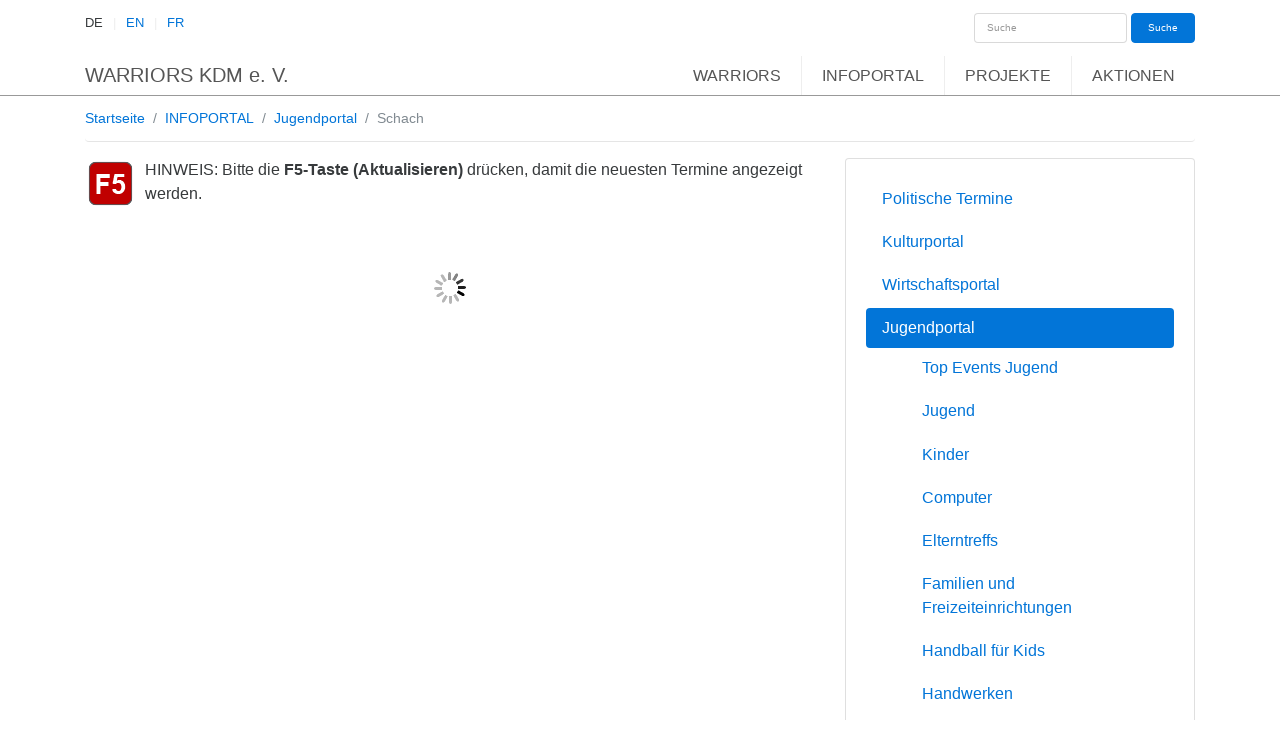

--- FILE ---
content_type: text/html; charset=utf-8
request_url: https://warriors-ev.eu/index.php?id=82
body_size: 5121
content:
<!DOCTYPE html>
<html lang="en">
<head>

<meta charset="utf-8">
<!-- 
	This website is powered by TYPO3 - inspiring people to share!
	TYPO3 is a free open source Content Management Framework initially created by Kasper Skaarhoj and licensed under GNU/GPL.
	TYPO3 is copyright 1998-2019 of Kasper Skaarhoj. Extensions are copyright of their respective owners.
	Information and contribution at https://typo3.org/
-->


<link rel="shortcut icon" href="/typo3conf/ext/warriors/Resources/Public/Icons/favicon.ico" type="image/jpeg">
<title>WARRIORS KDM e.V.: Schach</title>
<meta name="generator" content="TYPO3 CMS">
<meta http-equiv="X-UA-Compatible" content="IE=edge">
<meta name="viewport" content="width=device-width, initial-scale=1, shrink-to-fit=no">
<meta name="description" content="Hier bitte eine Beschreibung für diese Internetseite eintragen!">
<meta name="author" content="Hier bitte den Namen des Autors eintragen!">
<meta name="keywords" content="Hier bitte Schlagwörter für die Internetseite eintragen!">


<link rel="stylesheet" type="text/css" href="typo3temp/assets/css/d42b6e1bdf.css?1555066666" media="all">
<link rel="stylesheet" type="text/css" href="typo3conf/ext/warriors/Resources/Public/Css/bootstrap-flex.min.css?1556009789" media="all">
<link rel="stylesheet" type="text/css" href="typo3conf/ext/warriors/Resources/Public/Css/sm-core-css.css?1556009790" media="all">
<link rel="stylesheet" type="text/css" href="typo3conf/ext/warriors/Resources/Public/Css/sm-simple.css?1556009790" media="all">
<link rel="stylesheet" type="text/css" href="typo3conf/ext/warriors/Resources/Public/Css/smartmenu.css?1556009790" media="all">
<link rel="stylesheet" type="text/css" href="typo3conf/ext/warriors/Resources/Public/Css/mystyles.css?1563537247" media="all">






<style>.jumbotron { background: url(fileadmin/01_Fotos/02_Webseite/009903_Politik.jpg) top left no-repeat; background-size: cover; }</style>
</head>
<body class="layout-2spalten">
<div class="pageheader container">
    <div class="row">
      <div class="col-sm-4">
        <!-- Sprachumschaltung -->
        <div class="languagemenu">
          <span class="curlang">DE</span><a href="#">EN</a><a href="#">FR</a>
        </div>
      </div>
      <div class="col-sm-8">
        <!-- Suche -->
        <div class="searchform text-sm-right">
          <form class="form-inline">
            <input type="search" class="form-control" placeholder="Suche">
            <button type="submit" class="btn btn-primary">Suche</button>
          </form>
        </div>
      </div>
    </div>
  </div>
  <div class="mainnav">
    <nav class="main-nav container" role="navigation">

      <!-- Mobile menu toggle button (hamburger/x icon) -->
      <input id="main-menu-state" type="checkbox"/>
      <label class="main-menu-btn" for="main-menu-state">
        <span class="main-menu-btn-icon"></span> Toggle main menu visibility
      </label>

      <h2 class="nav-brand"><a href="index.php?id=hauptseite" title="WARRIORS KDM e. V. - Homepage">WARRIORS KDM e. V.</a></h2>

<ul id="main-menu" class="sm sm-simple"><li><a href="index.php?id=3" title="WARRIORS">WARRIORS</a><ul><li><a href="index.php?id=wersindwir" title="Wer sind wir ?">Wer sind wir ?</a></li><li><a href="index.php?id=625" title="Partner">Partner</a><ul><li><a href="index.php?id=626" title="AWO SpreeWuhle">AWO SpreeWuhle</a><ul><li><a href="index.php?id=627" title="Villa Pelikan">Villa Pelikan</a></li></ul></li><li><a href="index.php?id=628" title="Haus der Demokratie und Menschenrechte">Haus der Demokratie und Menschenrechte</a></li><li><a href="index.php?id=683" title="Zug der Liebe">Zug der Liebe</a></li><li><a href="index.php?id=726" title="All Hands On Deck">All Hands On Deck</a></li></ul></li><li><a href="index.php?id=577" title="Mitglied werden">Mitglied werden</a></li><li><a href="index.php?id=14" title="Spenden und Fördern">Spenden und Fördern</a></li></ul></li><li><a href="index.php?id=4" title="INFOPORTAL">INFOPORTAL</a><ul><li><a href="index.php?id=24" title="Politische Termine">Politische Termine</a><ul><li><a href="index.php?id=688" title="Wahlen">Wahlen</a><ul><li><a href="index.php?id=775" title="Bundestagswahl 2025">Bundestagswahl 2025</a></li></ul></li><li><a href="index.php?id=774" title="Demonstrationen">Demonstrationen</a></li><li><a href="index.php?id=33" title="Antifa">Antifa</a></li><li><a href="index.php?id=17" title="APO">APO</a></li><li><a href="index.php?id=36" title="CDU">CDU</a><ul><li><a href="index.php?id=574" title="Konrad-Adenauer-Stiftung">Konrad-Adenauer-Stiftung</a></li></ul></li><li><a href="index.php?id=37" title="Bündnis 90/ die Grünen">Bündnis 90/ die Grünen</a></li><li><a href="index.php?id=38" title="Die Linke">Die Linke</a></li><li><a href="index.php?id=731" title="Die Partei">Die Partei</a></li><li><a href="index.php?id=39" title="FDP">FDP</a></li><li><a href="index.php?id=40" title="Frauen">Frauen</a></li><li><a href="index.php?id=41" title="Frieden">Frieden</a></li><li><a href="index.php?id=42" title="Gewerkschaften">Gewerkschaften</a></li><li><a href="index.php?id=43" title="Hilfsorganisationen">Hilfsorganisationen</a></li><li><a href="index.php?id=44" title="Initiativen">Initiativen</a></li><li><a href="index.php?id=622" title="Jugend">Jugend</a></li><li><a href="index.php?id=46" title="Menschenrechte und Soziales">Menschenrechte und Soziales</a><ul><li><a href="index.php?id=573" title="HdD">HdD</a></li></ul></li><li><a href="index.php?id=47" title="Migrant_Innen">Migrant_Innen</a><ul><li><a href="index.php?id=767" title="Rechtsberatung">Rechtsberatung</a></li><li><a href="index.php?id=768" title="Sprachkurse">Sprachkurse</a></li><li><a href="index.php?id=769" title="Rechtsanwälte, etc">Rechtsanwälte, etc</a></li></ul></li><li><a href="index.php?id=48" title="LGBTQIA+">LGBTQIA+</a></li><li><a href="index.php?id=723" title="Senioren">Senioren</a></li><li><a href="index.php?id=50" title="SPD">SPD</a><ul><li><a href="index.php?id=728" title="Friedrich-Ebert-Stiftung">Friedrich-Ebert-Stiftung</a></li></ul></li><li><a href="index.php?id=51" title="Umweltschutz">Umweltschutz</a></li><li><a href="index.php?id=776" title="Test Ort Region">Test Ort Region</a></li></ul></li><li><a href="index.php?id=25" title="Kulturportal">Kulturportal</a><ul><li><a href="index.php?id=744" target="LdW" title="Tipp der Woche">Tipp der Woche</a></li><li><a href="index.php?id=92" title="Kulturelle Top Events">Kulturelle Top Events</a></li><li><a href="index.php?id=93" title="Ausstellungen">Ausstellungen</a></li><li><a href="index.php?id=96" title="Galerien">Galerien</a></li><li><a href="index.php?id=97" title="Kabarett">Kabarett</a></li><li><a href="index.php?id=98" title="Kino">Kino</a></li><li><a href="index.php?id=737" title="Konzerte">Konzerte</a></li><li><a href="index.php?id=101" title="Linke Subkultur &amp; Politik">Linke Subkultur &amp; Politik</a></li><li><a href="index.php?id=102" title="Lesungen">Lesungen</a></li><li><a href="index.php?id=103" title="Oper">Oper</a></li><li><a href="index.php?id=104" title="Museum">Museum</a></li><li><a href="index.php?id=party" title="Party">Party</a></li><li><a href="index.php?id=757" title="Sprachkurse">Sprachkurse</a></li><li><a href="index.php?id=469" title="Show &amp; Varieté">Show &amp; Varieté</a></li><li><a href="index.php?id=tanzen" title="Tanzen">Tanzen</a></li><li><a href="index.php?id=106" title="Theater">Theater</a></li><li><a href="index.php?id=108" title="Varieté">Varieté</a></li><li><a href="index.php?id=109" title="Vernissage">Vernissage</a></li><li><a href="index.php?id=110" title="Workshops">Workshops</a></li></ul></li><li><a href="index.php?id=27" title="Wirtschaftsportal">Wirtschaftsportal</a><ul><li><a href="index.php?id=310" title="B wie Berta">B wie Berta</a><ul><li><a href="index.php?id=312" title="Bäckereien und Konditoreien">Bäckereien und Konditoreien</a></li><li><a href="index.php?id=315" title="Banken und Sparkassen">Banken und Sparkassen</a></li><li><a href="index.php?id=331" title="Bürobedarf und Schreibwaren">Bürobedarf und Schreibwaren</a></li></ul></li><li><a href="index.php?id=362" title="F wie Friedrich">F wie Friedrich</a><ul><li><a href="index.php?id=366" title="Fahrschulen">Fahrschulen</a></li></ul></li><li><a href="index.php?id=466" title="R wie Richard">R wie Richard</a><ul><li><a href="index.php?id=470" title="Rechtsanwälte, Notare, Patentanwälte">Rechtsanwälte, Notare, Patentanwälte</a></li><li><a href="index.php?id=759" title="Rechtsberatung">Rechtsberatung</a></li><li><a href="index.php?id=678" title="Repair Cafés">Repair Cafés</a></li><li><a href="index.php?id=476" title="Restaurants">Restaurants</a></li></ul></li><li><a href="index.php?id=536" title="V wie Viktor">V wie Viktor</a><ul><li><a href="index.php?id=539" title="Vereine und Verbände">Vereine und Verbände</a></li></ul></li></ul></li><li><a href="index.php?id=28" title="Jugendportal">Jugendportal</a><ul><li><a href="index.php?id=69" title="Top Events Jugend">Top Events Jugend</a></li><li><a href="index.php?id=68" title="Jugend">Jugend</a></li><li><a href="index.php?id=70" title="Kinder">Kinder</a></li><li><a href="index.php?id=71" title="Computer">Computer</a></li><li><a href="index.php?id=72" title="Elterntreffs">Elterntreffs</a></li><li><a href="index.php?id=73" title="Familien und Freizeiteinrichtungen">Familien und Freizeiteinrichtungen</a></li><li><a href="index.php?id=74" title="Handball für Kids">Handball für Kids</a></li><li><a href="index.php?id=75" title="Handwerken">Handwerken</a></li><li><a href="index.php?id=76" title="Hobbys">Hobbys</a></li><li><a href="index.php?id=77" title="Kindertheater">Kindertheater</a></li><li><a href="index.php?id=78" title="Kinderzirkus">Kinderzirkus</a></li><li><a href="index.php?id=79" title="Kochen und Backen">Kochen und Backen</a></li><li><a href="index.php?id=80" title="Mädchentreffs">Mädchentreffs</a></li><li><a href="index.php?id=81" title="Musizieren">Musizieren</a></li><li><a href="index.php?id=82" title="Schach">Schach</a></li><li><a href="index.php?id=83" title="Schülerhilfe">Schülerhilfe</a></li><li><a href="index.php?id=84" title="Spielplätze">Spielplätze</a></li><li><a href="index.php?id=85" title="Tanzen für Kinder und Jugendliche">Tanzen für Kinder und Jugendliche</a></li><li><a href="index.php?id=86" title="Theater">Theater</a></li><li><a href="index.php?id=87" title="Unter 18 Jahre Treffs">Unter 18 Jahre Treffs</a></li><li><a href="index.php?id=88" title="Volleyball für Kids">Volleyball für Kids</a></li><li><a href="index.php?id=89" title="Wandern">Wandern</a></li><li><a href="index.php?id=90" title="Zirkus">Zirkus</a></li><li><a href="index.php?id=681" title="Testtermin">Testtermin</a></li></ul></li><li><a href="https://warriors-ev.eu/termine/web/" title="Kalenderpartner Login">Kalenderpartner Login</a></li><li><a href="index.php?id=573" title="Haus der Demokratie">Haus der Demokratie</a></li><li><a href="index.php?id=748" title="Lokation der Woche">Lokation der Woche</a></li></ul></li><li><a href="index.php?id=zukunftdeutschland2" title="PROJEKTE">PROJEKTE</a><ul><li><a href="index.php?id=zukunftdeutschland2" title="VOTES">VOTES</a></li><li><a href="index.php?id=zukunftdeutschland" title="Zukunft Deutschland">Zukunft Deutschland</a></li><li><a href="index.php?id=zukunftdeutschland0" title="Farbe gegen Tunnelblick">Farbe gegen Tunnelblick</a></li><li><a href="index.php?id=zukunftdeutschland1" title="STIMMT">STIMMT</a></li><li><a href="index.php?id=696" title="Mein Land">Mein Land</a></li><li><a href="index.php?id=707" title="Ich bin Hier Dekoworkshop">Ich bin Hier Dekoworkshop</a></li><li><a href="index.php?id=643" title="SING Berlin!">SING Berlin!</a></li><li><a href="index.php?id=645" title="Let ́s get viral">Let ́s get viral</a></li><li><a href="index.php?id=587" title="Greta in Praktisch">Greta in Praktisch</a></li><li><a href="index.php?id=594" title="Energieautarke Versorgung für Unternehmen">Energieautarke Versorgung für Unternehmen</a><ul><li><a href="index.php?id=762" title="Energieautark Projekt Zossen">Energieautark Projekt Zossen</a></li></ul></li><li><a href="index.php?id=595" title="Energieautarkes Hotel Haffhus">Energieautarkes Hotel Haffhus</a><ul><li><a href="index.php?id=765" title="Kennenlern-Seminar Haffhus">Kennenlern-Seminar Haffhus</a></li></ul></li><li><a href="index.php?id=foerdermittelberatung" title="Fördermittelberatung">Fördermittelberatung</a></li><li><a href="index.php?id=foerdermittelberatung0" title="Arbeits- / Fachkräfte-Gewinnung">Arbeits- / Fachkräfte-Gewinnung</a><ul><li><a href="index.php?id=foerdermittelberatung00" title="Thüringen: Azubi-Förderzuschuss">Thüringen: Azubi-Förderzuschuss</a></li></ul></li><li><a href="index.php?id=686" title="Archiv 2020">Archiv 2020</a><ul><li><a href="index.php?id=586" title="Nächster Halt Späti">Nächster Halt Späti</a></li><li><a href="index.php?id=593" title="Stencil Workshop">Stencil Workshop</a></li><li><a href="index.php?id=589" title="Wann wenn nicht Jetzt">Wann wenn nicht Jetzt</a></li><li><a href="index.php?id=591" title="Kratz an der Geschichte">Kratz an der Geschichte</a></li><li><a href="index.php?id=590" title="Kinder für Kinder">Kinder für Kinder</a></li><li><a href="index.php?id=588" title="Hands for Future for Fridays for Future">Hands for Future for Fridays for Future</a></li></ul></li><li><a href="index.php?id=695" title="Archiv 2021">Archiv 2021</a><ul><li><a href="index.php?id=592" title="Theater im Selfie Modus">Theater im Selfie Modus</a></li><li><a href="index.php?id=693" title="DJ“ Workshop für Kinder und Jugendliche">DJ“ Workshop für Kinder und Jugendliche</a></li><li><a href="index.php?id=706" title="Zug der Liebe 2021">Zug der Liebe 2021</a></li><li><a href="index.php?id=687" title="Next Stop Späti 2021">Next Stop Späti 2021</a></li><li><a href="index.php?id=697" title="DigiKidsChor 2">DigiKidsChor 2</a></li></ul></li><li><a href="index.php?id=718" title="Archiv 2022">Archiv 2022</a></li></ul></li><li><a href="index.php?id=584" title="AKTIONEN">AKTIONEN</a><ul><li><a href="index.php?id=silvester2025" title="Silvester 2025 Brandenburger Tor">Silvester 2025 Brandenburger Tor</a><ul><li><a href="index.php?id=feuerwerk" title="Spenden Sie für das Feuerwerk 2025">Spenden Sie für das Feuerwerk 2025</a></li><li><a href="index.php?id=kollektive" title="Kollektive">Kollektive</a><ul><li><a href="index.php?id=atomicnightlife" title="Kollektiv Atomic Nightlife">Kollektiv Atomic Nightlife</a></li><li><a href="index.php?id=con" title="Kollektiv CON">Kollektiv CON</a></li><li><a href="index.php?id=dieletzteecke" title="Kollektiv Die letzte Ecke">Kollektiv Die letzte Ecke</a></li><li><a href="index.php?id=frequenzfabriktiht" title="Kollektiv FrequenzFabrik &amp; TIHT">Kollektiv FrequenzFabrik &amp; TIHT</a></li><li><a href="index.php?id=rcs" title="Kollektiv R.C.S.">Kollektiv R.C.S.</a></li><li><a href="index.php?id=reborn" title="Kollektiv Reborn">Kollektiv Reborn</a></li><li><a href="index.php?id=sachsentrance" title="Kollektiv Sachsentrance">Kollektiv Sachsentrance</a></li><li><a href="index.php?id=tekkstube" title="Kollektiv TekkStube">Kollektiv TekkStube</a></li><li><a href="index.php?id=unitycodecrew" title="Kollektiv UnityCodeCrew">Kollektiv UnityCodeCrew</a></li><li><a href="index.php?id=weltenphase" title="Kollektiv Weltenphase">Kollektiv Weltenphase</a></li><li><a href="index.php?id=werra-musik" title="Kollektiv Werra-Musik">Kollektiv Werra-Musik</a></li><li><a href="index.php?id=worldpeaceberlin" title="Kollektiv World Peace Berlin">Kollektiv World Peace Berlin</a></li><li><a href="index.php?id=z00m" title="Kollektiv z00m">Kollektiv z00m</a></li></ul></li><li><a href="index.php?id=orga" title="Kundgebung Orga">Kundgebung Orga</a></li><li><a href="index.php?id=702" title="Versorgung Silvester 2025">Versorgung Silvester 2025</a></li></ul></li><li><a href="index.php?id=700" title="Sound of Peace">Sound of Peace</a></li></ul></li></ul>
    </nav>
  </div><!-- Ende mainnav -->
  

<!-- Hier die Inhalte -->



	
	    <!-- Rootline -->
		<div class="container rootline"><ol class="breadcrumb"><li class="breadcrumb-item"><a href="index.php?id=hauptseite" title="Startseite">Startseite</a></li><li class="breadcrumb-item"><a href="index.php?id=4" title="INFOPORTAL">INFOPORTAL</a></li><li class="breadcrumb-item"><a href="index.php?id=28" title="Jugendportal">Jugendportal</a></li><li class="breadcrumb-item active">Schach</li></ol></div>
    <div class="container maincontent"><!-- Content Container -->
      <div class="row">
        <div class="col-md-8">
			
<div id="c1485" class="frame frame-default frame-type-textpic frame-layout-0"><div class="ce-textpic ce-left ce-intext"><div class="ce-gallery" data-ce-columns="1" data-ce-images="1"><div class="ce-row"><div class="ce-column"><figure class="image"><img class="image-embed-item" src="fileadmin/02_Grafiken/0201_Banner_Logos_Icons/230605_Icon_F5_rot.png" width="50" height="50" alt="" /></figure></div></div></div><div class="ce-bodytext"><p>HINWEIS: Bitte die <strong>F5-Taste (Aktualisieren)</strong> drücken, damit die neuesten Termine angezeigt werden.</p></div></div></div>


<div id="c655" class="frame frame-default frame-type-html frame-layout-0"><script id="dfx" data-rubrik="Schach" data-kid="102" data-dfx-url="https://warriors-ev.eu/termine/web" src="https://warriors-ev.eu/termine/web/js/dfx_ajax.js"></script><div id="datefix"></div></div>


		</div>
        <div class="col-md-4">
          <!-- Subnavigation -->
          <div class="card"><div class="card-block"><ul class="nav nav-pills nav-stacked mysubnav"><li class="nav-item"><a href="index.php?id=24" title="Politische Termine" class="nav-link">Politische Termine</a></li><li class="nav-item"><a href="index.php?id=25" title="Kulturportal" class="nav-link">Kulturportal</a></li><li class="nav-item"><a href="index.php?id=27" title="Wirtschaftsportal" class="nav-link">Wirtschaftsportal</a></li><li class="nav-item"><a href="index.php?id=28" title="Jugendportal" class="nav-link active">Jugendportal</a><ul><li class="nav-item"><a href="index.php?id=69" title="Top Events Jugend" class="nav-link">Top Events Jugend</a></li><li class="nav-item"><a href="index.php?id=68" title="Jugend" class="nav-link">Jugend</a></li><li class="nav-item"><a href="index.php?id=70" title="Kinder" class="nav-link">Kinder</a></li><li class="nav-item"><a href="index.php?id=71" title="Computer" class="nav-link">Computer</a></li><li class="nav-item"><a href="index.php?id=72" title="Elterntreffs" class="nav-link">Elterntreffs</a></li><li class="nav-item"><a href="index.php?id=73" title="Familien und Freizeiteinrichtungen" class="nav-link">Familien und Freizeiteinrichtungen</a></li><li class="nav-item"><a href="index.php?id=74" title="Handball für Kids" class="nav-link">Handball für Kids</a></li><li class="nav-item"><a href="index.php?id=75" title="Handwerken" class="nav-link">Handwerken</a></li><li class="nav-item"><a href="index.php?id=76" title="Hobbys" class="nav-link">Hobbys</a></li><li class="nav-item"><a href="index.php?id=77" title="Kindertheater" class="nav-link">Kindertheater</a></li><li class="nav-item"><a href="index.php?id=78" title="Kinderzirkus" class="nav-link">Kinderzirkus</a></li><li class="nav-item"><a href="index.php?id=79" title="Kochen und Backen" class="nav-link">Kochen und Backen</a></li><li class="nav-item"><a href="index.php?id=80" title="Mädchentreffs" class="nav-link">Mädchentreffs</a></li><li class="nav-item"><a href="index.php?id=81" title="Musizieren" class="nav-link">Musizieren</a></li><li class="nav-item"><a href="index.php?id=82" title="Schach" class="nav-link current">Schach</a></li><li class="nav-item"><a href="index.php?id=83" title="Schülerhilfe" class="nav-link">Schülerhilfe</a></li><li class="nav-item"><a href="index.php?id=84" title="Spielplätze" class="nav-link">Spielplätze</a></li><li class="nav-item"><a href="index.php?id=85" title="Tanzen für Kinder und Jugendliche" class="nav-link">Tanzen für Kinder und Jugendliche</a></li><li class="nav-item"><a href="index.php?id=86" title="Theater" class="nav-link">Theater</a></li><li class="nav-item"><a href="index.php?id=87" title="Unter 18 Jahre Treffs" class="nav-link">Unter 18 Jahre Treffs</a></li><li class="nav-item"><a href="index.php?id=88" title="Volleyball für Kids" class="nav-link">Volleyball für Kids</a></li><li class="nav-item"><a href="index.php?id=89" title="Wandern" class="nav-link">Wandern</a></li><li class="nav-item"><a href="index.php?id=90" title="Zirkus" class="nav-link">Zirkus</a></li><li class="nav-item"><a href="index.php?id=681" title="Testtermin" class="nav-link">Testtermin</a></li></ul></li><li class="nav-item"><a href="https://warriors-ev.eu/termine/web/" title="Kalenderpartner Login" class="nav-link">Kalenderpartner Login</a></li><li class="nav-item"><a href="index.php?id=573" title="Haus der Demokratie" class="nav-link">Haus der Demokratie</a></li><li class="nav-item"><a href="index.php?id=748" title="Lokation der Woche" class="nav-link">Lokation der Woche</a></li></ul></div></div>
          <!-- Subnavigation Ende -->
          
       </div>
      </div>






   <!-- Beginn Footer Bereich -->
      <hr>

          <footer class="pagefooter">
        <div class="row">
          <div class="col-md-4">
            <p>WARRIORS KDM e. V.&nbsp;2026</p>
          </div>
          <div class="col-md-8">
            <ul class="metanav text-md-right"><li><a href="index.php?id=8" title="Impressum">Impressum</a></li><li><a href="index.php?id=9" title="Datenschutz">Datenschutz</a></li><li><a href="index.php?id=10" title="AGB">AGB</a></li><li><a href="index.php?id=11" title="Kontakt">Kontakt</a></li><li><a href="https://www.facebook.com/WarriorsmitKulturundDemokratiefuerMenschenrechte" title="Facebook">Facebook</a></li></ul>
            </ul>
          </div>
        </div>
      </footer>
    </div> <!-- Ende Content Container -->
<script src="http://code.jquery.com/jquery-3.1.1.min.js" type="text/javascript"></script>
<script src="typo3conf/ext/warriors/Resources/Public/JavaScript/bootstrap.min.js?1556009817" type="text/javascript"></script>
<script src="typo3conf/ext/warriors/Resources/Public/JavaScript/jquery.smartmenus.min.js?1556009818" type="text/javascript"></script>
<script src="typo3conf/ext/warriors/Resources/Public/JavaScript/custom.js?1556009817" type="text/javascript"></script>


</body>
</html>

--- FILE ---
content_type: text/html; charset=UTF-8
request_url: https://warriors-ev.eu/termine/web/js/kalender/102undefined?cb=all
body_size: 5856
content:


    

    <div id="dfx_wrapper" style="background-color:#fff" class="container-fluid" data-mapkey="" data-cssfile="own/102.css" >
         <div class="row" >
              		<div id="dfx-termine" class="col-xs-12 col-sm-8 col-md-9">
            						            	    	    	    
	    	    	            	<div class="dfx-header">Alle Veranstaltungen ab heute, 18.1.2026</div>
			<div class="navigation row">
    
    <div class="col-xs-12 col-sm-9 col-md-9">    <ul class="pagination">

            <li class="disabled">
            <span>&laquo;&nbsp;Zurück</span>
        </li>
    
    
                        <li class="active">
                <span>1</span>
            </li>
        
                        <li>
                <a href="https://warriors-ev.eu/termine/web/kalender/102?dfxp=2">2</a>
            </li>
        
                        <li>
                <a href="https://warriors-ev.eu/termine/web/kalender/102?dfxp=3">3</a>
            </li>
        
                        <li>
                <a href="https://warriors-ev.eu/termine/web/kalender/102?dfxp=4">4</a>
            </li>
        
                        <li>
                <a href="https://warriors-ev.eu/termine/web/kalender/102?dfxp=5">5</a>
            </li>
        
    
                                        <li class="disabled">
                    <span>&hellip;</span>
                </li>
                            <li>
            <a href="https://warriors-ev.eu/termine/web/kalender/102?dfxp=31">31</a>
        </li>
    
            <li>
            <a href="https://warriors-ev.eu/termine/web/kalender/102?dfxp=2">Weiter&nbsp;&raquo;</a>
        </li>
        </ul>
  </div> 
    <div class="col-xs-12 col-sm-3 col-md-3"><a class="dfx-termin-add-link" href="https://warriors-ev.eu/termine/web/kalender/102?dfxpath=/termine/web/js/kalender/102/new">Termin hinzufügen</a></div>
</div>

						            
                                                                                                    	
                                            <div class="row">
                    <div class="col-lg-12">
                            <div class="dfx-zwue fx-raster clearfix">Sonntag, 18. Januar 2026 </div>
                    </div>
                </div>
                                                                                                                                        
                        
                                                                                        	
                                                                                                                        
                                                                		        				
													
			
											
			
												
							
												
						
			
									
						   			   						
						
														
			
						
            			
									
			
																																					
			
<div itemscope itemtype="http://schema.org/Event"  class="row terminitem">
	    <div class="col-xs-2 col-sm-3 col-md-2">
   		<span itemprop="image" class="dfx-image"><img class="dfx-image" src="https://warriors-ev.eu/termine/web/cache/f/9/a/9/3/f9a93280f07a1124f2d43d99aee8c7cbb291e8db.jpeg" /></span>
   	</div>	
	<div class="col-xs-10 col-sm-9 col-md-10">
				<h5 itemprop="name" class="dfx-titel-liste-dreizeilig"><a href="https://warriors-ev.eu/termine/web/kalender/102?dfxid=261789">ATZE Musiktheater Rotkäppchen und der Wolf im Nachthemd</a></h5>
                        			<div><span class="dfx-zeit-liste-dreizeilig"> 11:00 Uhr</span><meta content="2026-01-18T11:00" itemprop="startDate"></div>
			<div itemprop="location" itemscope itemtype="http://schema.org/Place">
							<span itemprop="name" class="dfx-lokal-liste-dreizeilig"><a href ="https://warriors-ev.eu/termine/web/kalender/102?dfxpath=/termine/web/js/kalender/location/4400">ATZE Musiktheater Zeltbühne</a></span>
						 
			    | 
										<span itemprop="address" itemscope itemtype="http://schema.org/PostalAddress">
    			     <span class="dfx-ort-liste-dreizeilig"><span itemprop="postalCode">13353</span> <span itemprop="addressLocality">Berlin Wedding</span></span><span class="dfx-strasse-liste-dreizeilig">, <span itemprop="streetAddress">Luxemburger Str. 20</span></span>		    	</span>
		     		     <a href = "#" data-tid="261789" data-bg="52.5432807" data-lg="13.351566826929" data-lokal="ATZE Musiktheater" class="dfx-map-open" title="Veranstaltungsort auf Lageplan"><i class="fa fa-map-marker"></i></a> <div itemprop="geo" itemscope itemtype="http://schema.org/GeoCoordinates">
    					<meta itemprop="latitude" content="52.5432807" />
    					<meta itemprop="longitude" content="13.351566826929" />
  					</div>
		 </div>
		 <a class="detaillink" style="float:right" href="https://warriors-ev.eu/termine/web/kalender/102?dfxid=261789">Details <i class="fa fa-chevron-right"></i></a>
		</div>
</div>
<br>
<div id="dfxMap261789" class="dfx-map-window">&nbsp;</div>
<div id="dfxMapClose261789" class="dfx-map-form row"><form action="http://maps.google.de/maps" method="get" target="_blank"><div class="col-xs-12 col-sm-6 col-md-6"><input placeholder="Eigener Standort" type="text" class="form-control" name="saddr"  /> <input type="hidden" name="daddr" value="52.5432807,13.351566826929" /></div><div class="col-xs-12 col-sm-6 col-md-3"><input type="submit" value="Route anzeigen" class="btn btn-primary" /></div><div class="col-xs-12 col-sm-6 col-md-3"><a href="#" data-tid="261789" class="dfx-map-close">Karte schließen</a></div></form></div>

<hr class="terminlinie">	

	            
                                                                                                    	
                                            <div class="row">
                    <div class="col-lg-12">
                            <div class="dfx-zwue fx-raster clearfix">Montag, 19. Januar 2026 </div>
                    </div>
                </div>
                                                                                                                                        
                        
                                                                                        	
                                                                                                                        
                                                                		        				
													
			
											
			
												
							
												
						
			
									
						   			   						
						
														
			
						
            			
									
			
																																					
			
<div itemscope itemtype="http://schema.org/Event"  class="row terminitem">
	    <div class="col-xs-2 col-sm-3 col-md-2">
   		<span itemprop="image" class="dfx-image"><img class="dfx-image" src="https://warriors-ev.eu/termine/web/cache/6/2/5/2/f/6252fa45da6f04b5b4eef500aef8028814871e55.jpeg" /></span>
   	</div>	
	<div class="col-xs-10 col-sm-9 col-md-10">
				<h5 itemprop="name" class="dfx-titel-liste-dreizeilig"><a href="https://warriors-ev.eu/termine/web/kalender/102?dfxid=242421">FEZ Baden, da wo´s Spaß macht!</a></h5>
                        			<div><span class="dfx-zeit-liste-dreizeilig"> 12:00 Uhr bis 15:00 Uhr</span><meta content="2026-01-19T12:00" itemprop="startDate"></div>
			<div itemprop="location" itemscope itemtype="http://schema.org/Place">
							<span itemprop="name" class="dfx-lokal-liste-dreizeilig"><a href ="https://warriors-ev.eu/termine/web/kalender/102?dfxpath=/termine/web/js/kalender/location/244">FEZ</a></span>
						 
			    | 
										<span itemprop="address" itemscope itemtype="http://schema.org/PostalAddress">
    			     <span class="dfx-ort-liste-dreizeilig"><span itemprop="postalCode">12459</span> <span itemprop="addressLocality">Berlin Oberschöneweide</span></span><span class="dfx-strasse-liste-dreizeilig">, <span itemprop="streetAddress">Straße zum FEZ 2</span></span>		    	</span>
		     		     <a href = "#" data-tid="242421" data-bg="52.4610303" data-lg="13.5486588" data-lokal="FEZ" class="dfx-map-open" title="Veranstaltungsort auf Lageplan"><i class="fa fa-map-marker"></i></a> <div itemprop="geo" itemscope itemtype="http://schema.org/GeoCoordinates">
    					<meta itemprop="latitude" content="52.4610303" />
    					<meta itemprop="longitude" content="13.5486588" />
  					</div>
		 </div>
		 <a class="detaillink" style="float:right" href="https://warriors-ev.eu/termine/web/kalender/102?dfxid=242421">Details <i class="fa fa-chevron-right"></i></a>
		</div>
</div>
<br>
<div id="dfxMap242421" class="dfx-map-window">&nbsp;</div>
<div id="dfxMapClose242421" class="dfx-map-form row"><form action="http://maps.google.de/maps" method="get" target="_blank"><div class="col-xs-12 col-sm-6 col-md-6"><input placeholder="Eigener Standort" type="text" class="form-control" name="saddr"  /> <input type="hidden" name="daddr" value="52.4610303,13.5486588" /></div><div class="col-xs-12 col-sm-6 col-md-3"><input type="submit" value="Route anzeigen" class="btn btn-primary" /></div><div class="col-xs-12 col-sm-6 col-md-3"><a href="#" data-tid="242421" class="dfx-map-close">Karte schließen</a></div></form></div>

<hr class="terminlinie">	

	            
                                                                                                    	
                                            <div class="row">
                    <div class="col-lg-12">
                            <div class="dfx-zwue fx-raster clearfix">Dienstag, 20. Januar 2026 </div>
                    </div>
                </div>
                                                                                                                                        
                        
                                                                                        	
                                                                                                                        
                                                                		        				
													
			
											
			
												
							
												
						
			
									
						   			   						
						
														
			
						
            			
									
			
																																					
			
<div itemscope itemtype="http://schema.org/Event"  class="row terminitem">
	    <div class="col-xs-2 col-sm-3 col-md-2">
   		<span itemprop="image" class="dfx-image"><img class="dfx-image" src="https://warriors-ev.eu/termine/web/cache/b/e/6/7/1/be6711f1fc00c2154feec1611180e0dad2630adb.png" /></span>
   	</div>	
	<div class="col-xs-10 col-sm-9 col-md-10">
				<h5 itemprop="name" class="dfx-titel-liste-dreizeilig"><a href="https://warriors-ev.eu/termine/web/kalender/102?dfxid=249516">Haus der Jugend Köpenick Projekt beGEG(e)Nung!</a></h5>
                        			<div><span class="dfx-zeit-liste-dreizeilig"> 14:00 Uhr bis 20:00 Uhr</span><meta content="2026-01-20T14:00" itemprop="startDate"></div>
			<div itemprop="location" itemscope itemtype="http://schema.org/Place">
							<span itemprop="name" class="dfx-lokal-liste-dreizeilig"><a href ="https://warriors-ev.eu/termine/web/kalender/102?dfxpath=/termine/web/js/kalender/location/246">Haus der Jugend (Köpenick)</a></span>
						 
			    | 
										<span itemprop="address" itemscope itemtype="http://schema.org/PostalAddress">
    			     <span class="dfx-ort-liste-dreizeilig"><span itemprop="postalCode">12555</span> <span itemprop="addressLocality">Altstadt Köpenick</span></span><span class="dfx-strasse-liste-dreizeilig">, <span itemprop="streetAddress">Seelenbinderstr. 54</span></span>		    	</span>
		     		      <div itemprop="geo" itemscope itemtype="http://schema.org/GeoCoordinates">
    					<meta itemprop="latitude" content="" />
    					<meta itemprop="longitude" content="" />
  					</div>
		 </div>
		 <a class="detaillink" style="float:right" href="https://warriors-ev.eu/termine/web/kalender/102?dfxid=249516">Details <i class="fa fa-chevron-right"></i></a>
		</div>
</div>
<br>
<div id="dfxMap249516" class="dfx-map-window">&nbsp;</div>
<div id="dfxMapClose249516" class="dfx-map-form row"><form action="http://maps.google.de/maps" method="get" target="_blank"><div class="col-xs-12 col-sm-6 col-md-6"><input placeholder="Eigener Standort" type="text" class="form-control" name="saddr"  /> <input type="hidden" name="daddr" value="," /></div><div class="col-xs-12 col-sm-6 col-md-3"><input type="submit" value="Route anzeigen" class="btn btn-primary" /></div><div class="col-xs-12 col-sm-6 col-md-3"><a href="#" data-tid="249516" class="dfx-map-close">Karte schließen</a></div></form></div>

<hr class="terminlinie">	

	            
                                                                                                    	
                                            <div class="row">
                    <div class="col-lg-12">
                            <div class="dfx-zwue fx-raster clearfix">Mittwoch, 21. Januar 2026 </div>
                    </div>
                </div>
                                                                                                                                        
                        
                                                                                        	
                                                                                                                        
                                                                		        				
													
			
											
			
												
							
												
						
			
									
						   			   						
						
														
			
						
            			
									
			
																																					
			
<div itemscope itemtype="http://schema.org/Event"  class="row terminitem">
	    <div class="col-xs-2 col-sm-3 col-md-2">
   		<span itemprop="image" class="dfx-image"><img class="dfx-image" src="https://warriors-ev.eu/termine/web/cache/a/5/3/1/6/a5316edfd4906558d922b6ba8e7374bed96a4e94.png" /></span>
   	</div>	
	<div class="col-xs-10 col-sm-9 col-md-10">
				<h5 itemprop="name" class="dfx-titel-liste-dreizeilig"><a href="https://warriors-ev.eu/termine/web/kalender/102?dfxid=249564">Haus der Jugend (Köpenick) FestiWAHL</a></h5>
                        			<div><span class="dfx-zeit-liste-dreizeilig"> 16:00 Uhr bis 20:00 Uhr</span><meta content="2026-01-21T16:00" itemprop="startDate"></div>
			<div itemprop="location" itemscope itemtype="http://schema.org/Place">
							<span itemprop="name" class="dfx-lokal-liste-dreizeilig"><a href ="https://warriors-ev.eu/termine/web/kalender/102?dfxpath=/termine/web/js/kalender/location/246">Haus der Jugend (Köpenick)</a></span>
						 
			    | 
										<span itemprop="address" itemscope itemtype="http://schema.org/PostalAddress">
    			     <span class="dfx-ort-liste-dreizeilig"><span itemprop="postalCode">12555</span> <span itemprop="addressLocality">Altstadt Köpenick</span></span><span class="dfx-strasse-liste-dreizeilig">, <span itemprop="streetAddress">Seelenbinderstr. 54</span></span>		    	</span>
		     		      <div itemprop="geo" itemscope itemtype="http://schema.org/GeoCoordinates">
    					<meta itemprop="latitude" content="" />
    					<meta itemprop="longitude" content="" />
  					</div>
		 </div>
		 <a class="detaillink" style="float:right" href="https://warriors-ev.eu/termine/web/kalender/102?dfxid=249564">Details <i class="fa fa-chevron-right"></i></a>
		</div>
</div>
<br>
<div id="dfxMap249564" class="dfx-map-window">&nbsp;</div>
<div id="dfxMapClose249564" class="dfx-map-form row"><form action="http://maps.google.de/maps" method="get" target="_blank"><div class="col-xs-12 col-sm-6 col-md-6"><input placeholder="Eigener Standort" type="text" class="form-control" name="saddr"  /> <input type="hidden" name="daddr" value="," /></div><div class="col-xs-12 col-sm-6 col-md-3"><input type="submit" value="Route anzeigen" class="btn btn-primary" /></div><div class="col-xs-12 col-sm-6 col-md-3"><a href="#" data-tid="249564" class="dfx-map-close">Karte schließen</a></div></form></div>

<hr class="terminlinie">	

	            
                                                                                                    	
                                            <div class="row">
                    <div class="col-lg-12">
                            <div class="dfx-zwue fx-raster clearfix">Donnerstag, 22. Januar 2026 </div>
                    </div>
                </div>
                                                                                                                                        
                        
                                                                                        	
                                                                                                                        
                                                                		        				
													
			
											
			
												
							
												
						
			
									
						   			   						
						
														
			
						
            			
									
			
																																					
			
<div itemscope itemtype="http://schema.org/Event"  class="row terminitem">
	    <div class="col-xs-2 col-sm-3 col-md-2">
   		<span itemprop="image" class="dfx-image"><img class="dfx-image" src="https://warriors-ev.eu/termine/web/cache/9/e/7/c/8/9e7c86ac1a51a6e4afea9c728d698e675b0266e3.png" /></span>
   	</div>	
	<div class="col-xs-10 col-sm-9 col-md-10">
				<h5 itemprop="name" class="dfx-titel-liste-dreizeilig"><a href="https://warriors-ev.eu/termine/web/kalender/102?dfxid=249612">Haus der Jugend Köpenick Projekt beGEG(e)Nung!</a></h5>
                        			<div><span class="dfx-zeit-liste-dreizeilig"> 16:00 Uhr bis 21:00 Uhr</span><meta content="2026-01-22T16:00" itemprop="startDate"></div>
			<div itemprop="location" itemscope itemtype="http://schema.org/Place">
							<span itemprop="name" class="dfx-lokal-liste-dreizeilig"><a href ="https://warriors-ev.eu/termine/web/kalender/102?dfxpath=/termine/web/js/kalender/location/246">Haus der Jugend (Köpenick)</a></span>
						 
			    | 
										<span itemprop="address" itemscope itemtype="http://schema.org/PostalAddress">
    			     <span class="dfx-ort-liste-dreizeilig"><span itemprop="postalCode">12555</span> <span itemprop="addressLocality">Altstadt Köpenick</span></span><span class="dfx-strasse-liste-dreizeilig">, <span itemprop="streetAddress">Seelenbinderstr. 54</span></span>		    	</span>
		     		      <div itemprop="geo" itemscope itemtype="http://schema.org/GeoCoordinates">
    					<meta itemprop="latitude" content="" />
    					<meta itemprop="longitude" content="" />
  					</div>
		 </div>
		 <a class="detaillink" style="float:right" href="https://warriors-ev.eu/termine/web/kalender/102?dfxid=249612">Details <i class="fa fa-chevron-right"></i></a>
		</div>
</div>
<br>
<div id="dfxMap249612" class="dfx-map-window">&nbsp;</div>
<div id="dfxMapClose249612" class="dfx-map-form row"><form action="http://maps.google.de/maps" method="get" target="_blank"><div class="col-xs-12 col-sm-6 col-md-6"><input placeholder="Eigener Standort" type="text" class="form-control" name="saddr"  /> <input type="hidden" name="daddr" value="," /></div><div class="col-xs-12 col-sm-6 col-md-3"><input type="submit" value="Route anzeigen" class="btn btn-primary" /></div><div class="col-xs-12 col-sm-6 col-md-3"><a href="#" data-tid="249612" class="dfx-map-close">Karte schließen</a></div></form></div>

<hr class="terminlinie">	

			<div class="navigation row">
    
    <div class="col-xs-12 col-sm-9 col-md-9">    <ul class="pagination">

            <li class="disabled">
            <span>&laquo;&nbsp;Zurück</span>
        </li>
    
    
                        <li class="active">
                <span>1</span>
            </li>
        
                        <li>
                <a href="https://warriors-ev.eu/termine/web/kalender/102?dfxp=2">2</a>
            </li>
        
                        <li>
                <a href="https://warriors-ev.eu/termine/web/kalender/102?dfxp=3">3</a>
            </li>
        
                        <li>
                <a href="https://warriors-ev.eu/termine/web/kalender/102?dfxp=4">4</a>
            </li>
        
                        <li>
                <a href="https://warriors-ev.eu/termine/web/kalender/102?dfxp=5">5</a>
            </li>
        
    
                                        <li class="disabled">
                    <span>&hellip;</span>
                </li>
                            <li>
            <a href="https://warriors-ev.eu/termine/web/kalender/102?dfxp=31">31</a>
        </li>
    
            <li>
            <a href="https://warriors-ev.eu/termine/web/kalender/102?dfxp=2">Weiter&nbsp;&raquo;</a>
        </li>
        </ul>
  </div> 
    <div class="col-xs-12 col-sm-3 col-md-3"><a class="dfx-termin-add-link" href="https://warriors-ev.eu/termine/web/kalender/102?dfxpath=/termine/web/js/kalender/102/new">Termin hinzufügen</a></div>
</div>

	
	<div id="dfx_konf" data-mapkey="" data-tileserver="https://{s}.tile.openstreetmap.org/{z}/{x}/{y}.png" data-mapset="" data-copyright="&amp;copy; &lt;a href=&quot;https://www.openstreetmap.org/&quot;&gt;OpenStreetMap&lt;/a&gt;" data-frontend="https://warriors-ev.eu/termine/web/kalender/102" data-nav-pos="right" data-nav-width="3" data-nav-liste="1" data-nav-detail="1" data-tpl="liste" data-kal="{&quot;time&quot;:&quot;2026-01&quot;, &quot;events&quot;:{&quot;2026-01-17&quot;:{},&quot;2026-01-18&quot;:{},&quot;2026-01-19&quot;:{},&quot;2026-01-20&quot;:{},&quot;2026-01-21&quot;:{},&quot;2026-01-22&quot;:{},&quot;2026-01-23&quot;:{},&quot;2026-01-24&quot;:{},&quot;2026-01-26&quot;:{},&quot;2026-01-27&quot;:{},&quot;2026-01-28&quot;:{},&quot;2026-01-29&quot;:{},&quot;2026-01-30&quot;:{},&quot;2026-01-31&quot;:{}}}" style="display:none"></div>

            </div>
              		 <div class="col-xs-12 col-sm-4 col-md-3 dfx-nav nav-right" style=background-color:#b3b2b2>
       		       

		<div class="row">

        	<div class="col-xs-12 col-sm-12 col-md-12">

				
	 
	  <!-- Responsive calendar - START -->

		<div class="responsive-calendar">

		  <div class="controls row">

		      <div class="col-xs-2"><a data-go="prev"><i class="fa fa-chevron-left"></i></a></div>

		      

		      <div class="month-header col-xs-8">

		          <span data-head-year></span> <span data-head-month></span>

		      </div>

		     <div class="col-xs-2"><a data-go="next"><i class="fa fa-chevron-right"></i></a></div>

		  </div>

		  <div class="day-headers">

		    <div class="rc-header">Mo</div>

		    <div class="rc-header">Di</div>

		    <div class="rc-header">Mi</div>

		    <div class="rc-header">Do</div>

		    <div class="rc-header">Fr</div>

		    <div class="rc-header">Sa</div>

		    <div class="rc-header">So</div>

		  </div>

		  <div class="days" data-group="days">

		    <!-- the place where days will be generated -->

		  </div>

		</div>

		<!-- Responsive calendar - END -->

     


           	</div>

           	<div class="col-xs-12 col-sm-12 col-md-12">

           		
        <div class="dfx-filter-side">

   		<form name="form" method="get" action="/termine/web/js/kalender/102undefined" name="filter" id="filter" class="">

   		<input type="hidden" id="form_m" name="form[m]" />

		<input type="hidden" id="form_t" name="form[t]" />

   		
			 
	<div class="form-group">
	
    
    
                 <div class="input-group"><input data-provide="datepicker" type="text" id="form_datum_von" name="form[datum_von]" picker="date" placeholder="Datum von" class="form-control fxDatePicker"  /><div class="input-group-addon"><i class="fa fa-calendar" aria-hidden="true"></i></div></div>
           
       
   	</div>


			 
	<div class="form-group">
	
    
    
                 <div class="input-group"><input data-provide="datepicker" type="text" id="form_datum_bis" name="form[datum_bis]" picker="date" placeholder="Datum bis" class="form-control fxDatePicker"  /><div class="input-group-addon"><i class="fa fa-calendar" aria-hidden="true"></i></div></div>
           
       
   	</div>


		
		
			<div class="form-group">
    <select id="form_rubrik" name="form[rubrik]" class="form-control" ><option value="">Rubrik wählen</option><option value="1. Termine für die Hauptseite">1. Termine für die Hauptseite</option><option value="1. Top Event Jugend">1. Top Event Jugend</option><option value="1. Top Event Kultur">1. Top Event Kultur</option><option value="1. Top Event Nachhaltiger Konsum">1. Top Event Nachhaltiger Konsum</option><option value="1. Top Event Sport">1. Top Event Sport</option><option value="2. Jugend">2. Jugend</option><option value="2. Kultur">2. Kultur</option><option value="2. Nachhaltiger Konsum">2. Nachhaltiger Konsum</option><option value="2. Politk">2. Politk</option><option value="2. Senioren">2. Senioren</option><option value="2. Sport">2. Sport</option><option value="Arbeitsvermittlung">Arbeitsvermittlung</option><option value="Ausbildung">Ausbildung</option><option value="Ausstellungen">Ausstellungen</option><option value="Ballet">Ballet</option><option value="Ballspiele">Ballspiele</option><option value="Beratung">Beratung</option><option value="Beratung Bürgergeld">Beratung Bürgergeld</option><option value="Beratung Miete">Beratung Miete</option><option value="Beratung Soziales">Beratung Soziales</option><option value="Berichterstattung">Berichterstattung</option><option value="Bildung">Bildung</option><option value="Billard">Billard</option><option value="Buchvorstellungen">Buchvorstellungen</option><option value="Bäder und Schwimmhallen">Bäder und Schwimmhallen</option><option value="Cafés">Cafés</option><option value="Chor, Chorsingen">Chor, Chorsingen</option><option value="Computerspielen">Computerspielen</option><option value="Demonstrationen">Demonstrationen</option><option value="Diskussionen">Diskussionen</option><option value="Familien und Freizeiteinrichtungen">Familien und Freizeiteinrichtungen</option><option value="Ferien">Ferien</option><option value="Feriencamps">Feriencamps</option><option value="Feste, Festivals">Feste, Festivals</option><option value="Filme">Filme</option><option value="Fitness">Fitness</option><option value="Fotografieren">Fotografieren</option><option value="Freizeitcenter-Freizeitparks">Freizeitcenter-Freizeitparks</option><option value="Freizeitsport">Freizeitsport</option><option value="Fussball">Fussball</option><option value="Fördermittelberatung">Fördermittelberatung</option><option value="Förderunterricht, Nachhilfeunterricht, Lerntherapie">Förderunterricht, Nachhilfeunterricht, Lerntherapie</option><option value="Führungen">Führungen</option><option value="Galerien">Galerien</option><option value="Gesellschaftsspiele">Gesellschaftsspiele</option><option value="Handball">Handball</option><option value="Handball für Kids">Handball für Kids</option><option value="Handwerken">Handwerken</option><option value="Hausaufgabenhilfe">Hausaufgabenhilfe</option><option value="Hobbys">Hobbys</option><option value="Infoveranstaltungen">Infoveranstaltungen</option><option value="Jobbörse">Jobbörse</option><option value="Jogging">Jogging</option><option value="Jugendtreff">Jugendtreff</option><option value="Kabarett">Kabarett</option><option value="Kickern">Kickern</option><option value="Kindersport">Kindersport</option><option value="Kindertheater">Kindertheater</option><option value="Kinderzirkus">Kinderzirkus</option><option value="Kinos">Kinos</option><option value="Klettern">Klettern</option><option value="Kochen und Backen">Kochen und Backen</option><option value="Komödie">Komödie</option><option value="Konzerte">Konzerte</option><option value="Kulturelle Treffs">Kulturelle Treffs</option><option value="Küfa">Küfa</option><option value="Laufen">Laufen</option><option value="Leichtathletik">Leichtathletik</option><option value="Lesungen">Lesungen</option><option value="Linke Subkultur">Linke Subkultur</option><option value="Malen und Zeichnen">Malen und Zeichnen</option><option value="Musical">Musical</option><option value="Musizieren">Musizieren</option><option value="Mädchentreff">Mädchentreff</option><option value="Nähen">Nähen</option><option value="Online Shop">Online Shop</option><option value="Online Sprechstunde">Online Sprechstunde</option><option value="Ostern">Ostern</option><option value="Party">Party</option><option value="Radfahren">Radfahren</option><option value="Radwandern">Radwandern</option><option value="Reiten">Reiten</option><option value="Repair Cafés">Repair Cafés</option><option value="Schach">Schach</option><option value="Schreiben">Schreiben</option><option value="Schwimmen">Schwimmen</option><option value="Seminar">Seminar</option><option value="Silvester">Silvester</option><option value="Spielen">Spielen</option><option value="Spielplätze">Spielplätze</option><option value="Sport und Freizeit">Sport und Freizeit</option><option value="Sportplätze">Sportplätze</option><option value="Sportvereine">Sportvereine</option><option value="Tanzen">Tanzen</option><option value="Tanzen für Kids">Tanzen für Kids</option><option value="Theater">Theater</option><option value="Tipp von El-Z">Tipp von El-Z</option><option value="Tipp von Fred">Tipp von Fred</option><option value="Tipp von Vik">Tipp von Vik</option><option value="Tipp von Woody">Tipp von Woody</option><option value="Tisch Tennis">Tisch Tennis</option><option value="Tonstudio">Tonstudio</option><option value="Tourismusziele">Tourismusziele</option><option value="Turnen">Turnen</option><option value="Töpfern">Töpfern</option><option value="Umsonst -Laden-Markt">Umsonst -Laden-Markt</option><option value="Umwelt und Naturschutz">Umwelt und Naturschutz</option><option value="Upcycling">Upcycling</option><option value="Urlaub">Urlaub</option><option value="Varieté">Varieté</option><option value="Veranstaltungstechnik">Veranstaltungstechnik</option><option value="Vernissage">Vernissage</option><option value="Volleyball">Volleyball</option><option value="Volleyball für Kids">Volleyball für Kids</option><option value="Vorträge">Vorträge</option><option value="Wandern">Wandern</option><option value="Weihnachten">Weihnachten</option><option value="Werbung">Werbung</option><option value="Workshop">Workshop</option><option value="Zu Verschenken">Zu Verschenken</option><option value="Öffnungszeiten">Öffnungszeiten</option></select>
    </div>

		
                
                    <div class="form-group">
    <select id="form_zielgruppe" name="form[zielgruppe]" class="form-control" ><option value="">Zielgruppe wählen</option><option value="APO">APO</option><option value="Anti Atom Bewegung">Anti Atom Bewegung</option><option value="Antifa">Antifa</option><option value="Arbeitsplatzanbietende">Arbeitsplatzanbietende</option><option value="Arbeitssuchende">Arbeitssuchende</option><option value="Behinderung">Behinderung</option><option value="Bürgerrechte">Bürgerrechte</option><option value="Familie">Familie</option><option value="Frauen">Frauen</option><option value="Frieden">Frieden</option><option value="Gewerkschaften">Gewerkschaften</option><option value="Hauskalender">Hauskalender</option><option value="Hilfsorganisationen">Hilfsorganisationen</option><option value="Initiativen und Bündnisse">Initiativen und Bündnisse</option><option value="Jugend">Jugend</option><option value="Kinder">Kinder</option><option value="Kultur">Kultur</option><option value="Kulturinteressierte">Kulturinteressierte</option><option value="Kulturschaffende">Kulturschaffende</option><option value="Künstler">Künstler</option><option value="LGBTQIA+">LGBTQIA+</option><option value="Menschenrechte und Soziales">Menschenrechte und Soziales</option><option value="Migrant*Innen">Migrant*Innen</option><option value="Mädchen">Mädchen</option><option value="Nachhaltige Wirtschaft">Nachhaltige Wirtschaft</option><option value="Netzwerke">Netzwerke</option><option value="Politik">Politik</option><option value="Presse">Presse</option><option value="Queer">Queer</option><option value="Senioren">Senioren</option><option value="Sport">Sport</option><option value="Umweltschutz">Umweltschutz</option><option value="WARRIORS MITGLIEDER">WARRIORS MITGLIEDER</option><option value="Wirtschaft">Wirtschaft</option></select>
    </div>

		
		
		     
	<div class="form-group">
	
    
    
               <input type="text" id="form_suche" name="form[suche]" placeholder="Suche in Titel, Text" class="form-control" />
       
   	</div>


		
		
			<div class="form-group">
    <select id="form_nat" name="form[nat]" class="form-control" ><option value="">Land wählen</option><option value="D">D</option></select>
    </div>

		
		
		   <div class="form-group">
    <select id="form_region" name="form[region]" class="form-control" ><option value="">Region wählen</option></select>
    </div>

		
		
			<div class="form-group">
    <select id="form_ort" name="form[ort]" class="form-control" ><option value="">Ort wählen</option><option value="Alt-Treptow">Alt-Treptow</option><option value="Altstadt Köpenick">Altstadt Köpenick</option><option value="Berlin Lankwitz">Berlin Lankwitz</option><option value="Berlin Lichterfelde">Berlin Lichterfelde</option><option value="Berlin Mitte">Berlin Mitte</option><option value="Berlin Oberschöneweide">Berlin Oberschöneweide</option><option value="Berlin Pankow">Berlin Pankow</option><option value="Berlin Schöneberg">Berlin Schöneberg</option><option value="Berlin Tiergarten">Berlin Tiergarten</option><option value="Berlin Wedding">Berlin Wedding</option><option value="Charlottenburg">Charlottenburg</option><option value="Charlottenburg-Nord">Charlottenburg-Nord</option><option value="Friedrichshain">Friedrichshain</option><option value="Johannisthal">Johannisthal</option><option value="Kaulsdorf">Kaulsdorf</option><option value="Kreuzberg">Kreuzberg</option><option value="Mitte">Mitte</option><option value="Moabit">Moabit</option><option value="Pankow">Pankow</option><option value="Prenz­lauer Berg">Prenz­lauer Berg</option><option value="Strausberg">Strausberg</option><option value="Tempelhof">Tempelhof</option><option value="Tiergarten">Tiergarten</option><option value="Wedding">Wedding</option></select>
    </div>

						<div class="row">

		
		  <div class="col-xs-6">

		   
	<div class="form-group">
	
    
    
               <input type="text" id="form_plz" name="form[plz]" placeholder="Plz-Gebiet" class="form-control" />
       
   	</div>


		  </div>

		
		
		</div>
		
		
		   <div class="form-group">
    <select id="form_lokal" name="form[lokal]" class="form-control" ><option value="">Veranstaltungsstätte wählen</option><option value="ATZE Musiktheater">ATZE Musiktheater</option><option value="ATZE Musiktheater Großer Saal">ATZE Musiktheater Großer Saal</option><option value="bcc Berlin Congress Center GmbH">bcc Berlin Congress Center GmbH</option><option value="CABUWAZI Tempelhof">CABUWAZI Tempelhof</option><option value="CABUWAZI Treptow">CABUWAZI Treptow</option><option value="Café Nightflight">Café Nightflight</option><option value="Die Lücke">Die Lücke</option><option value="Feuerwache Friedrichshain">Feuerwache Friedrichshain</option><option value="FEZ">FEZ</option><option value="Galiläa-Samariter-Gemeinde">Galiläa-Samariter-Gemeinde</option><option value="haus blabla">haus blabla</option><option value="Haus der Jugend (Köpenick)">Haus der Jugend (Köpenick)</option><option value="Haus der Jugend Charlottenburg">Haus der Jugend Charlottenburg</option><option value="Horte">Horte</option><option value="Jugendhaus Königstadt">Jugendhaus Königstadt</option><option value="Jugendkulturzentrum M24">Jugendkulturzentrum M24</option><option value="JugendKulturZentrum PUMPE">JugendKulturZentrum PUMPE</option><option value="JuJo">JuJo</option><option value="JUP">JUP</option><option value="Katja Gurkasch via VHS Pankow">Katja Gurkasch via VHS Pankow</option><option value="Kiez Zentrum Villa Lützow">Kiez Zentrum Villa Lützow</option><option value="Kiezbüro Emmich">Kiezbüro Emmich</option><option value="Kinder-&amp; Jugendzentrum VD 13">Kinder-&amp; Jugendzentrum VD 13</option><option value="Kulturfabrik Moabit">Kulturfabrik Moabit</option><option value="Schlosspark Lichterfelde">Schlosspark Lichterfelde</option><option value="STATTHAUS Böcklerpark">STATTHAUS Böcklerpark</option><option value="Theater der kleinen Form">Theater der kleinen Form</option><option value="Theater Mirakulum">Theater Mirakulum</option><option value="Theater o.N. (Zinnober)">Theater o.N. (Zinnober)</option><option value="Villa Folke">Villa Folke</option><option value="Villa Pelikan">Villa Pelikan</option></select>
    </div>

		
		
		   <div class="form-group">
    <select id="form_veranstalter" name="form[veranstalter]" class="form-control" ><option value="">Veranstalter wählen</option><option value="Alternatives Jugendprojekt 1260 e. V.">Alternatives Jugendprojekt 1260 e. V.</option><option value="ATZE Musiktheater GmbH">ATZE Musiktheater GmbH</option><option value="CABUWAZI Tempelhof">CABUWAZI Tempelhof</option><option value="Café Nightflight">Café Nightflight</option><option value="Die Lücke - Kiezspinne FAS e.V.">Die Lücke - Kiezspinne FAS e.V.</option><option value="Feuerwache Friedrichshain">Feuerwache Friedrichshain</option><option value="FEZ">FEZ</option><option value="FiPP e.V. - Fortbildungsinstitut für die pädagogische Praxis">FiPP e.V. - Fortbildungsinstitut für die pädagogische Praxis</option><option value="Haus der Jugend (Köpenick)">Haus der Jugend (Köpenick)</option><option value="Haus der Jugend Charlottenburg">Haus der Jugend Charlottenburg</option><option value="Jugendhaus Königstadt">Jugendhaus Königstadt</option><option value="Jugendkulturzentrum M24">Jugendkulturzentrum M24</option><option value="JugendKulturZentrum PUMPE">JugendKulturZentrum PUMPE</option><option value="JuJo">JuJo</option><option value="Kampagne Meine Landwirtschaft">Kampagne Meine Landwirtschaft</option><option value="Kiezanker – Familien- und Nachbarschaftszentrum im Wrangelkiez">Kiezanker – Familien- und Nachbarschaftszentrum im Wrangelkiez</option><option value="Kinder-&amp; Jugendzentrum VD 13">Kinder-&amp; Jugendzentrum VD 13</option><option value="Kulturfabrik Moabit">Kulturfabrik Moabit</option><option value="Nachbarschaftsheim Schöneberg e.V.">Nachbarschaftsheim Schöneberg e.V.</option><option value="PURPLE Internationales Tanzfestival für junges Publikum">PURPLE Internationales Tanzfestival für junges Publikum</option><option value="Saarländische Galerie– Europäisches Kunstforum e.V.">Saarländische Galerie– Europäisches Kunstforum e.V.</option><option value="Stadtteilzentrum Steglitz e.V.">Stadtteilzentrum Steglitz e.V.</option><option value="Theater der kleinen Form">Theater der kleinen Form</option><option value="Theater Mirakulum">Theater Mirakulum</option><option value="Theater o.N. (Zinnober)">Theater o.N. (Zinnober)</option><option value="Umweltbüro Pankow">Umweltbüro Pankow</option><option value="Unabhängiges Jugendzentrum Pankow – JUP e. V.">Unabhängiges Jugendzentrum Pankow – JUP e. V.</option><option value="Villa Folke">Villa Folke</option><option value="Villa Pelikan">Villa Pelikan</option></select>
    </div>

		
		 <div class="row">

		  <div class="col-xs-6">

		  <div><button type="submit" id="form_submit" name="form[submit]" class="btn btn-primary">suchen</button></div>

		  </div>

		  <div class="col-xs-6">

		  <div><button type="reset" id="form_reset" name="form[reset]" class="btn btn-primary">verwerfen</button></div>

		  </div>

		</div>

		</form>

		

	   </div>

   



           	</div>

        </div>

     
       		 </div>
        
      
    </div>
</div> 


--- FILE ---
content_type: application/javascript; charset=utf-8
request_url: https://warriors-ev.eu/typo3conf/ext/warriors/Resources/Public/JavaScript/custom.js?1556009817
body_size: 1
content:
// SmartMenus init
$(function() {
  $('#main-menu').smartmenus({
    mainMenuSubOffsetX: -1,
    subMenusSubOffsetX: 10,
    subMenusSubOffsetY: 0
  });
});

// SmartMenus mobile menu toggle button
$(function () {
    var $mainMenuState = $('#main-menu-state');
    if ($mainMenuState.length) {
        // animate mobile menu
        $mainMenuState.change(function (e) {
            var $menu = $('#main-menu');
            if (this.checked) {
                $menu.hide().slideDown(250, function () {
                    $menu.css('display', '');
                });
            } else {
                $menu.show().slideUp(250, function () {
                    $menu.css('display', '');
                });
            }
        });
        // hide mobile menu beforeunload
        $(window).bind('beforeunload unload', function () {
            if ($mainMenuState[0].checked) {
                $mainMenuState[0].click();
            }
        });
    }
});

--- FILE ---
content_type: application/javascript; charset=utf-8
request_url: https://warriors-ev.eu/termine/web/js/dfx_ajax.js
body_size: 794
content:
var dfxurl = null;
window.onload = function () {
if(!  document.addEventListener  ){
        alert("Sie verwenden einen stark veralteten Browser. Dieser Veranstaltungskalender ist in Technologien programmiert, die von Ihrem Browser nicht dargestellt werden können.");
}	
if (window.jQuery) {
    $tx = jQuery;
    if( jQuery().jquery.replace(".", "") < 17.1 ) {
        addScript("https://ajax.googleapis.com/ajax/libs/jquery/1.9.1/jquery.min.js",function() {
            addScript("https://code.jquery.com/jquery-migrate-1.3.0.js", function () {
                if(jQuery('#dfx').attr('dfx_url')!=undefined)
                    var dfxurl = jQuery('#dfx').attr('dfx_url');
                else
                    var dfxurl = jQuery('#dfx').attr('data-dfx-url');
            });
        });
    }else{
    	if(jQuery('#dfx').attr('dfx_url')!=undefined)
            var dfxurl = jQuery('#dfx').attr('dfx_url');
        else
            var dfxurl = jQuery('#dfx').attr('data-dfx-url');
    }
    if(dfxurl.indexOf('http') == -1){
        dfxurl = 'http://'+dfxurl;
    }
    jQuery('#datefix').html('<div style="text-align:center; margin-top: 50px"><img src="'+dfxurl+'/images/loader.gif"></div>');
    addScript(dfxurl+"/js/bootstrap_all.min.js",function() {
    	if (history.pushState) {
            addScript(dfxurl+"/js/dfx_functions.js", false);
        }else{
            addScript("https://cdnjs.cloudflare.com/ajax/libs/jquery-ajaxtransport-xdomainrequest/1.0.3/jquery.xdomainrequest.min.js", function() { 
                addScript(dfxurl+"/js/dfx_functions.js", false);
            });
        }
        addCss(dfxurl+"/js/leaflet/leaflet.css");
        addScript(dfxurl+"/js/leaflet/leaflet.js",false);
    });
} else {
    addScript("https://ajax.googleapis.com/ajax/libs/jquery/1.9.1/jquery.min.js",function(dfxurl) {
	if(jQuery('#dfx').attr('dfx_url')!=undefined){
           dfxurl = jQuery('#dfx').attr('dfx_url');
        }else{
            dfxurl = jQuery('#dfx').attr('data-dfx-url');
        }
        if(dfxurl.indexOf('http') == -1){
                dfxurl = 'http://'+dfxurl;
        }
        jQuery('#datefix').html('<div style="text-align:center; margin-top: 50px"><img src="'+dfxurl+'/images/loader.gif"></div>');
        addScript(dfxurl+"/js/bootstrap_all.min.js",function() {
            if (history.pushState) {
                addScript(dfxurl+"/js/dfx_functions.js", false);
            }else{
                addScript("https://cdnjs.cloudflare.com/ajax/libs/jquery-ajaxtransport-xdomainrequest/1.0.3/jquery.xdomainrequest.min.js", function() { 
                    addScript(dfxurl+"/js/dfx_functions.js", false);
                });
            }
        });
        addCss(dfxurl+"/js/leaflet/leaflet.css");
        addScript(dfxurl+"/js/leaflet/leaflet.js",false);
    });
}
};

function addScript(file,callback){
    var head=document.getElementsByTagName("head")[0];
    var script=document.createElement('script');
    script.src=file;
    script.type='text/javascript';
    //real browsers
    if(callback){
    	script.onload=callback;
    	//Internet explorer
    	script.onreadystatechange = function() {
    		if (this.readyState == 'complete') {
    			
    			callback();
    		}
    	}
	}
    head.appendChild(script);
 }
 function addCss(file){
    var head=document.getElementsByTagName("head")[0];
    var css=document.createElement('link');
    css.href=file;
    css.rel='stylesheet';
    head.appendChild(css);
}
